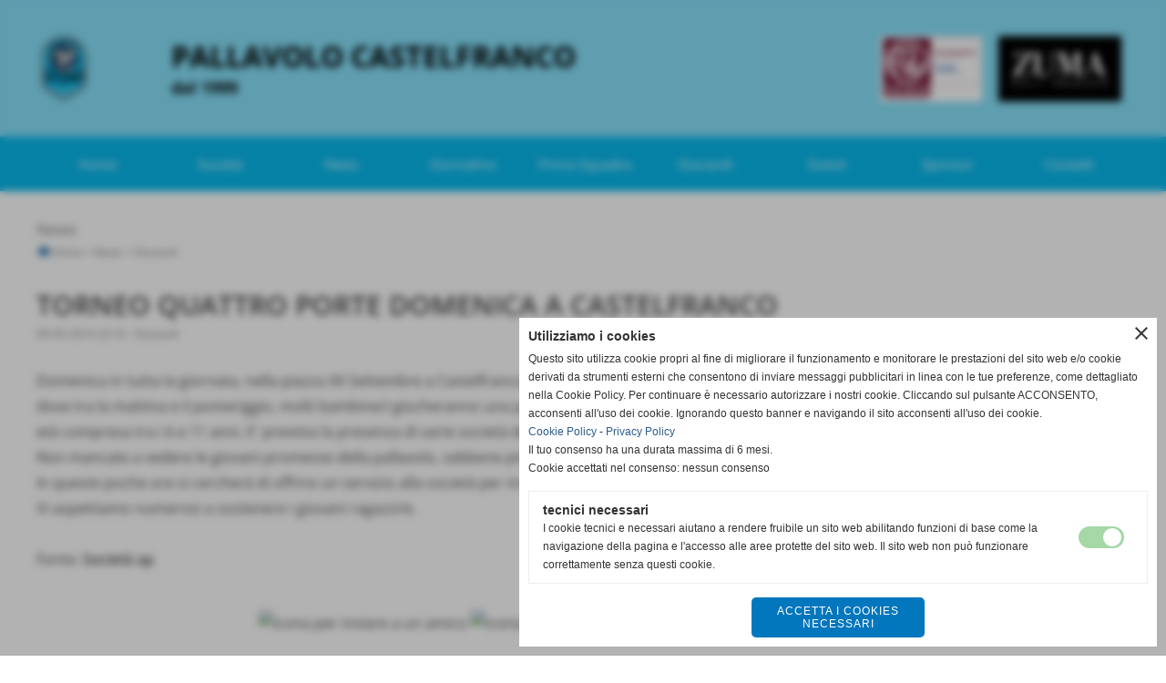

--- FILE ---
content_type: text/html; charset=UTF-8
request_url: https://www.pallavolocastelfranco.net/TORNEO-QUATTRO-PORTE-DOMENICA-A-CASTELFRANCO.htm
body_size: 9728
content:
<!-- T. scheda: 0.002 -->
<!-- T. newsscheda: 0.034 -->
<!DOCTYPE html>
<html lang="it">
<head>
<title>TORNEO QUATTRO PORTE DOMENICA A CASTELFRANCO</title>
<meta charset="utf-8">
<meta name="description" content="Domenica in tutta la giornata, nella piazza XX Settembre a Castelfranco, si svolgerà il consueto appuntamento con il torneo in piazza Castelfranco di Sotto, dov">
<meta name="keywords" content="News Generiche">
<link rel="canonical" href="https://www.pallavolocastelfranco.net/TORNEO-QUATTRO-PORTE-DOMENICA-A-CASTELFRANCO.htm"><meta http-equiv="Content-Security-Policy" content="upgrade-insecure-requests">
<meta property="og:author" content="www.pallavolocastelfranco.net">
<meta property="og:publisher" content="www.sitoper.it">
<meta name="generator" content="www.sitoper.it">
<meta name="robots" content="max-snippet:-1,max-image-preview:standard,max-video-preview:30"><!-- Allow web app to be run in full-screen mode - iOS. -->
<meta name="apple-mobile-web-app-capable" content="yes">
 <!-- Allow web app to be run in full-screen mode - Android. -->
<meta name="mobile-web-app-capable" content="yes">
<!-- Make the app title different than the page title - iOS. -->
<meta name="apple-mobile-web-app-title" content="Pallavolo Castelfranco">
<!-- Make the app title different than the page title and configure icons - Android. -->
<link rel="manifest" href="https://www.pallavolocastelfranco.net/appicon/manifest.json">
<!-- IE configuration for icons and colors is in browserconfig.xml -->
<meta name="msapplication-config" content="https://www.pallavolocastelfranco.net/appicon/browserconfig.xml" />
 <!-- Configure the status bar - iOS. -->
<meta name="apple-mobile-web-app-status-bar-style" content="#08b9ed">
<!-- iOS icons -->
<link rel="apple-touch-icon" sizes="57x57" href="https://www.pallavolocastelfranco.net/appicon/apple-icon-57x57.png">
<link rel="apple-touch-icon" sizes="60x60" href="https://www.pallavolocastelfranco.net/appicon/apple-icon-60x60.png">
<link rel="apple-touch-icon" sizes="72x72" href="https://www.pallavolocastelfranco.net/appicon/apple-icon-72x72.png">
<link rel="apple-touch-icon" sizes="76x76" href="https://www.pallavolocastelfranco.net/appicon/apple-icon-76x76.png">
<link rel="apple-touch-icon" sizes="114x114" href="https://www.pallavolocastelfranco.net/appicon/apple-icon-114x114.png">
<link rel="apple-touch-icon" sizes="120x120" href="https://www.pallavolocastelfranco.net/appicon/apple-icon-120x120.png">
<link rel="apple-touch-icon" sizes="144x144" href="https://www.pallavolocastelfranco.net/appicon/apple-icon-144x144.png">
<link rel="apple-touch-icon" sizes="152x152" href="https://www.pallavolocastelfranco.net/appicon/apple-icon-152x152.png">
<link rel="apple-touch-icon" sizes="180x180" href="https://www.pallavolocastelfranco.net/appicon/apple-icon-180x180.png">
<!-- Android icons -->
<link rel="icon" type="image/png" sizes="192x192" href="https://www.pallavolocastelfranco.net/appicon/android-icon-192x192.png">
<link rel="icon" type="image/png" sizes="32x32" href="https://www.pallavolocastelfranco.net/appicon/favicon-32x32.png">
<link rel="icon" type="image/png" sizes="96x96" href="https://www.pallavolocastelfranco.net/appicon/favicon-96x96.png">
<link rel="icon" type="image/png" sizes="16x16" href="https://www.pallavolocastelfranco.net/appicon/favicon-16x16.png">
<!-- Windows icons -->
<meta name="msapplication-TileImage" content="https://www.pallavolocastelfranco.net/appicon/ms-icon-144x144.png">
<link rel="shortcut icon" href="https://www.pallavolocastelfranco.net/appicon/favicon.ico" type="image/x-icon">
<!-- Windows dock color -->
<meta name="msapplication-TileColor" content="#ffffff">
<!-- Android dock color -->
<meta name="theme-color" content="#08b9ed">
	
<link rel="stylesheet preload" as="style" type="text/css" href="https://www.pallavolocastelfranco.net/fonts/material-icons/material-icons.css">
<link rel="stylesheet preload" as="style" type="text/css" href="https://www.server155.h725.net/fonts/open-sans/open-sans.css">
<link rel="stylesheet preload" as="style" type="text/css" href="https://www.server155.h725.net/fonts/roboto/roboto.css">
<link rel="stylesheet preload" as="style" type="text/css" href="https://www.server155.h725.net/fonts/varela/varela.css">
<link rel="stylesheet preload" as="style" type="text/css" href="https://www.server155.h725.net/fonts/varela-round/varela-round.css">
	
<link href="https://www.pallavolocastelfranco.net/css_personali/cachestile_larga1_1531.css" rel="stylesheet" type="text/css" media="all">
<meta name="viewport" content="width=device-width, initial-scale=1.0">
<meta name="format-detection" content="telephone=no">
<script src="https://www.pallavolocastelfranco.net/js/jquery.js"></script>
<script src="https://www.pallavolocastelfranco.net/js/datatimepicker/jquery.ui.timepicker.js?v=0.3.2" defer></script>
<link href="https://www.pallavolocastelfranco.net/js/datatimepicker/jquery.ui.timepicker.css?v=0.3.2" rel="stylesheet" type="text/css"/>
<script src="https://www.pallavolocastelfranco.net/js/jquery.ui.core.js"></script>
<script src="https://www.pallavolocastelfranco.net/js/datatimepicker/jquery.ui.datepicker.js" defer></script>
<script src="https://www.pallavolocastelfranco.net/js/datatimepicker/jquery.ui.timepicker-it.js" defer></script>
<script src="https://www.pallavolocastelfranco.net/js/datatimepicker/jquery.ui.datepicker-it.js" defer></script>
<link rel="stylesheet" href="https://www.pallavolocastelfranco.net/js/jquery-ui.css">

<script src="https://www.pallavolocastelfranco.net/js/libvarie.js?lu=27012026084421"></script>
<script src="https://www.pallavolocastelfranco.net/js/cookie/cookie.php?lu=27012026084421" defer></script>
<script src="https://www.pallavolocastelfranco.net/js/defer.php?lu=27012026084421" defer></script>
<script src="https://www.pallavolocastelfranco.net/js/menu.php?lu=27012026084421" defer></script>
<script src="https://www.pallavolocastelfranco.net/js/carrello.php?lu=27012026084421" defer></script>

<link rel="stylesheet preload" as="style" type="text/css" href="https://www.pallavolocastelfranco.net/js/slideshow/slideshow_css.php?lu=27012026084421">
<script src="https://www.pallavolocastelfranco.net/js/slideshow/slideshow_js.php?lu=27012026084421" defer></script>

<link rel="stylesheet preload" as="style" type="text/css" href="https://www.pallavolocastelfranco.net/js/slideshow2.0/slideshow_css.php?lu=27012026084421">
<script src="https://www.pallavolocastelfranco.net/js/slideshow2.0/slideshow_js.php?lu=27012026084421" defer></script>

<link rel="stylesheet preload" as="style" type="text/css" href="https://www.pallavolocastelfranco.net/js/calendario/calendario.css?lu=27012026084421">
<script src="https://www.pallavolocastelfranco.net/js/calendario/calendario.js?lu=27012026084421" defer></script>

<link rel="stylesheet preload" as="style" type="text/css" href="https://www.pallavolocastelfranco.net/js/boxscorrimento/boxscorrimento_css.php">
<script src="https://www.pallavolocastelfranco.net/js/boxscorrimento/boxscorrimento_js.php?lu=27012026084421" defer></script>

<link rel="stylesheet preload" as="style" type="text/css" href="https://www.pallavolocastelfranco.net/lightbox/lightbox_css.php?lu=27012026084421">
<script src="https://www.pallavolocastelfranco.net/lightbox/lightbox.js?lu=27012026084421" defer></script>

<script src="https://www.pallavolocastelfranco.net/js/inviaamico/inviaamico.js?lu=27012026084421" defer></script>

<!--Per rendere il sistema dei video di sfondo funzionante anche su explorer NON ELIMINARE LACIARE COSI-->
<!--[if lt IE 9]>
<script>
document.createElement('video');
</script>
<![endif]-->


<!-- NON SONO UN MODELLO -->	<script>
		var $jQCheckCampoAggiuntivo = jQuery.noConflict();
		
		$jQCheckCampoAggiuntivo(document).ready(function (index){
			
			$jQCheckCampoAggiuntivo("form[id^='moduloOrdine']").submit(function(index) {
				
				var selettore=$jQCheckCampoAggiuntivo(this).attr('id');
				var array=selettore.split('moduloOrdine');
				var trovate2=true;
				var patternemail = new RegExp(/^(("[\w-+\s]+")|([\w-+]+(?:\.[\w-+]+)*)|("[\w-+\s]+")([\w-+]+(?:\.[\w-+]+)*))(@((?:[\w-+]+\.)*\w[\w-+]{0,66})\.([a-z]{2,6}(?:\.[a-z]{2})?)$)|(@\[?((25[0-5]\.|2[0-4][\d]\.|1[\d]{2}\.|[\d]{1,2}\.))((25[0-5]|2[0-4][\d]|1[\d]{2}|[\d]{1,2})\.){2}(25[0-5]|2[0-4][\d]|1[\d]{2}|[\d]{1,2})\]?$)/i);
				var patterndate = new RegExp(/(?:0[1-9]|[12][0-9]|3[01])\/(?:0[1-9]|1[0-2])\/(?:19|20\d{2})/);
				
				$jQCheckCampoAggiuntivo("#moduloOrdine"+array[1]+" div[id^='ordinedatoaggiuntivovis_']").each(function (index, value) { 
					
					if(
						(!$jQCheckCampoAggiuntivo(this).find('input').val() || $jQCheckCampoAggiuntivo(this).find('input').val()=='undefined') && 
						(!$jQCheckCampoAggiuntivo(this).find('select').val() || $jQCheckCampoAggiuntivo(this).find('select').val()=='undefined') && 
						(!$jQCheckCampoAggiuntivo(this).find('textarea').val() || $jQCheckCampoAggiuntivo(this).find('textarea').val()=='undefined')
					)
					{
						trovate2=false;
					}
					else
					{
						//controllo i dati inseriti se email o data
						if($jQCheckCampoAggiuntivo(this).find('input').attr("id"))
						{
							var tipocampo = $jQCheckCampoAggiuntivo(this).find('input').attr("id").split('_');
							if(tipocampo[0]=='campoemail') 
							{
								if(!patternemail.test( $jQCheckCampoAggiuntivo(this).find('input').val() ))
								{
									trovate2=false;
								}								
							}
							else if(tipocampo[0]=='campodata')
							{
								if(!patterndate.test( $jQCheckCampoAggiuntivo(this).find('input').val() ))
								{
									trovate2=false;
								}
							}
						}						
					}													
				});
				
				if(!trovate2)
					{
					$jQCheckCampoAggiuntivo("#moduloOrdine"+array[1]+" #avvisocampiaggiuntivicomprasubito"+array[1]).show();
					return false;
					}
				else
					{
					$jQCheckCampoAggiuntivo("#moduloOrdine"+array[1]+" #avvisocampiaggiuntivicomprasubito"+array[1]).hide();
					}
			});
		});
	</script>
	
		
	
<style>

</style>
<!-- foglio stampa -->
<link rel="stylesheet" href="https://www.pallavolocastelfranco.net/css/stampa.css" media="print"> 

<!-- T. intestazionecss: 0.013 -->
	
<meta property="og:title" content="TORNEO QUATTRO PORTE DOMENICA A CASTELFRANCO" />
<meta property="og:type" content="article" />
<meta property="og:url" content="https://www.pallavolocastelfranco.net/TORNEO-QUATTRO-PORTE-DOMENICA-A-CASTELFRANCO.htm" />
<meta property="og:description" content="Domenica in tutta la giornata, nella piazza XX Settembre a Castelfranco, si svolgerà il consueto appuntamento con il torneo in piazza Castelfranco di Sotto, dov" />

<meta name="twitter:creator" content="@pallavolocastelfranco.net" />
<meta name="twitter:site" content="@pallavolocastelfranco.net">
<meta name="twitter:title" content="TORNEO QUATTRO PORTE DOMENICA A CASTELFRANCO">
<meta name="twitter:description" content="Domenica in tutta la giornata, nella piazza XX Settembre a Castelfranco, si svolgerà il consueto appuntamento con il torneo in piazza Castelfranco di Sotto, dov">
<meta name="twitter:domain" content="www.pallavolocastelfranco.net"></head>
<body id="news-scheda-822" class="">
	<a href="#contenuto-main" class="skip-link">Salta al contenuto principale</a>
<!-- inizio oggetti liberi body --><!-- fine oggetti liberi body -->
	<div id="sfondo-sito">
		<div id="data-ora">27 Gennaio 2026</div>
		
	<div id="accessoriofisso01"></div><div id="accessoriofisso02"></div><div id="accessorio-iniziosito"></div>
	<header id="testa" role="banner">
	    <div id="testa-interna"><!-- inizio oggetti liberi testa -->
<!-- fine oggetti liberi testa -->
			<div class="contenitoreBox" id="contenitoreBox33">
				<div class="contenitoreBoxContenuto"><div class="contenitoreBoxColonna"><!-- no cache -->
<div class="box-generico ridotto "  id="box34">    
    <div class="boxContenuto">
		<div class="tab01 tab-nudo"><div class="contenitore-tab02">
			<div class="tab02 tab-nudo"><div class="float-left struttura-immagine-sx"><div class="immagine align-left"><span class="nascosto">[</span><a href="https://www.pallavolocastelfranco.net/" title="https://www.pallavolocastelfranco.net/"><img src="/foto/grandi/logo-pallavolo-castelfranco.png" sizes="(min-width: 105px) 105px, 100vw" srcset="/foto/grandi/logo-pallavolo-castelfranco.png 105w" alt="Logo Pallavolo Castelfranco" width="105" height="150"></a><span class="nascosto">]</span>
				<input name="w_immagine_box" id="w_immagine_box_spec_34_1" type="hidden" value="105">
				<input name="h_immagine_box" id="h_immagine_box_spec_34_1" type="hidden" value="150">
				</div></div>
						
						<div class="clear-left"></div>
				</div></div>
		</div>  
    	</div>
</div><!-- T. box 34: 0.002 --></div><div class="contenitoreBoxColonna"><!-- no cache -->
<div class="box-generico ridotto "  id="box36">    
    <div class="boxContenuto">
		<div class="tab01 tab-nudo"><div class="contenitore-tab02">
			<div class="tab02">	
				
				<!-- tab02 corpo -->
				<div class="tab02-corpo">
						
						<div class="descrizione"><span class="testa-titolo">PALLAVOLO CASTELFRANCO</span><BR><span class="testa-sottotitolo">dal 1999</span></div>
						<div class="clear-left"></div>
				</div>
				</div></div>
		</div>  
    	</div>
</div><!-- T. box 36: 0.001 --></div><div class="contenitoreBoxColonna"><!-- no cache -->
<div class="box-generico ridotto "  id="box35">    
    <div class="boxContenuto">
		<div class="tab01 tab-nudo"><div class="contenitore-tab02">
			<div class="tab02 tab-nudo"><div class="tab02-area-codice"><div style="text-align: right;"><img src="https://www.pallavolocastelfranco.net/foto/grandi/testa-fgl-3.png" alt="Logo FGL Internationl" style="height: 90px;"><img src="https://www.pallavolocastelfranco.net/foto/grandi/testa-zuma-1.png" alt="Logo Zuma Pelli Pregiate" style="height: 90px;"></div></div>
				</div></div>
		</div>  
    	</div>
</div><!-- T. box 35: 0.002 --></div>
	            </div>
			</div><!-- T. contenitore 33: 0.006 --><!-- no cache --><!-- menu: 1 | eredita: no | chi eredita:  | tipo: orizzontale -->
	<div id="ancora-menu-orizzontale1-20"></div>
	<nav class="menu-orizzontale menu-orizzontale-con-blocco" id="menu-orizzontale1-20" style="z-index: 99" data-tipoMenu="orizzontale">
		<div class="menu-orizzontale-riga">
			<ul><li class="menu-orizzontale-tasto">
	<a href="https://www.pallavolocastelfranco.net/" title="Home" data-urlPulsante="" data-moduloPulsante="homepage">Home</a>
</li><li class="menu-orizzontale-tasto">
	<a href="javascript:void(0)" style="pointer-events: none; cursor: default;" title="Societ&agrave;" data-urlPulsante="javascript:void(0)" data-moduloPulsante="">Societ&agrave;</a>
					<div class="menu-orizzontale-tendina">
						<div class="menu-orizzontale-tendina-tasto">
							<a href="organigramma.htm" title="Organigramma" data-urlPulsante="categorie.php?modulo_attuale=dirigenti" data-moduloPulsante="dirigenti">Organigramma</a>
						</div>
						<div class="menu-orizzontale-tendina-tasto">
							<a href="javascript:void(0)" style="pointer-events: none; cursor: default;" title="Chi siamo" data-urlPulsante="javascript:void(0)" data-moduloPulsante="">Chi siamo</a>
						</div>
						<div class="menu-orizzontale-tendina-tasto">
							<a href="javascript:void(0)" style="pointer-events: none; cursor: default;" title="Storia" data-urlPulsante="javascript:void(0)" data-moduloPulsante="">Storia</a>
						</div>
					</div>
</li><li class="menu-orizzontale-tasto">
	<a href="News.htm" title="News" data-urlPulsante="categorie.php?modulo_attuale=news" data-moduloPulsante="news">News</a>
					<div class="menu-orizzontale-tendina">
						<div class="menu-orizzontale-tendina-tasto">
							<a href="https://www.pallavolocastelfranco.net/prima-squadra.htm" title="Prima squadra" data-urlPulsante="prima-squadra.htm" data-moduloPulsante="news">Prima squadra</a>
						</div>
						<div class="menu-orizzontale-tendina-tasto">
							<a href="https://www.pallavolocastelfranco.net/giovanili.htm" title="Giovanili" data-urlPulsante="giovanili.htm" data-moduloPulsante="news">Giovanili</a>
						</div>
						<div class="menu-orizzontale-tendina-tasto">
							<a href="https://www.pallavolocastelfranco.net/rassegna-stampa.htm" title="Rassegna stampa" data-urlPulsante="rassegna-stampa.htm" data-moduloPulsante="news">Rassegna stampa</a>
						</div>
					</div>
</li><li class="menu-orizzontale-tasto">
	<a href="https://www.pallavolocastelfranco.net/giornalino.htm" title="Giornalino" data-urlPulsante="giornalino.htm" data-moduloPulsante="documenti">Giornalino</a>
</li><li class="menu-orizzontale-tasto">
	<a href="javascript:void(0)" style="pointer-events: none; cursor: default;" title="Prima Squadra" data-urlPulsante="javascript:void(0)" data-moduloPulsante="">Prima Squadra</a>
					<div class="menu-orizzontale-tendina">
						<div class="menu-orizzontale-tendina-tasto">
							<a href="https://www.pallavolocastelfranco.net/fgl-zuma-b1-2023-2024.htm" title="FGL ZUMA B1 2023/2024" data-urlPulsante="fgl-zuma-b1-2023-2024.htm" data-moduloPulsante="squadre">Roaster</a>
						</div>
						<div class="menu-orizzontale-tendina-tasto">
							<a href="https://www.pallavolocastelfranco.net/campionati0gironigiornatepartite_calendario.php?idgirone=48" title="Calendario" data-urlPulsante="campionati0gironigiornatepartite_calendario.php?idgirone=48" data-moduloPulsante="">Calendario</a>
						</div>
						<div class="menu-orizzontale-tendina-tasto">
							<a href="https://www.pallavolocastelfranco.net/campionati0gironigiornatepartite_classifica.php?idgirone=48" title="Classifica" data-urlPulsante="campionati0gironigiornatepartite_classifica.php?idgirone=48" data-moduloPulsante="">Classifica</a>
						</div>
					</div>
</li><li class="menu-orizzontale-tasto">
	<a href="https://www.pallavolocastelfranco.net/squadre-giovanili.htm" title="Giovanili" data-urlPulsante="squadre-giovanili.htm" data-moduloPulsante="squadre">Giovanili</a>
					<div class="menu-orizzontale-tendina">
						<div class="menu-orizzontale-tendina-tasto">
							<a href="https://www.pallavolocastelfranco.net/safeguarding.htm" title="Safeguarding" data-urlPulsante="safeguarding.htm" data-moduloPulsante="pagine_aggiuntive">Safeguarding</a>
						</div>
					</div>
</li><li class="menu-orizzontale-tasto">
	<a href="Eventi.htm" title="Eventi" data-urlPulsante="categorie.php?modulo_attuale=eventi" data-moduloPulsante="eventi">Eventi</a>
</li><li class="menu-orizzontale-tasto">
	<a href="Sponsor.htm" title="Sponsor" data-urlPulsante="categorie.php?modulo_attuale=sponsor" data-moduloPulsante="sponsor">Sponsor</a>
</li><li class="menu-orizzontale-tasto">
	<a href="javascript:void(0)" style="pointer-events: none; cursor: default;" title="Contatti" data-urlPulsante="javascript:void(0)" data-moduloPulsante="">Contatti</a>
					<div class="menu-orizzontale-tendina">
						<div class="menu-orizzontale-tendina-tasto">
							<a href="https://www.pallavolocastelfranco.net/contatti-e-social.htm" title="Contatti e Social" data-urlPulsante="contatti-e-social.htm" data-moduloPulsante="pagine_aggiuntive">Contatti e Social</a>
						</div>
						<div class="menu-orizzontale-tendina-tasto">
							<a href="https://www.pallavolocastelfranco.net/palestre.htm" title="Le palestre" data-urlPulsante="palestre.htm" data-moduloPulsante="pagine_aggiuntive">Palestre</a>
						</div>
						<div class="menu-orizzontale-tendina-tasto">
							<a href="https://www.pallavolocastelfranco.net/vuoi-collaborare-con-noi.htm" title="Vuoi collaborare con noi?" data-urlPulsante="vuoi-collaborare-con-noi.htm" data-moduloPulsante="pagine_aggiuntive">Vuoi collaborare con noi?</a>
						</div>
					</div>
</li>
				</ul>
			</div>
		</nav><!-- T. menu 20 parziale1: 0.000 | parziale2: 0.005 --><!-- T. menu 20: 0.005 -->		
	    <!-- CHIUSURA DI testa-interna -->
		</div>
	<!-- CHIUSURA DI testa -->
	</header>
	
	<div id="accessorio-iniziocontenuti"></div>		<div id="corpo-contenitore">
			<div id="corpo-contenuto-paginainterna">
								<div id="contenuti" class="news-scheda scheda">
				
				<main class="pag00" id="contenuto-main" role="main">
										<div class="pag00-testa">
								<div class="titolo">News</div><div class="sottotitolo"><span class="nascosto">percorso: </span><a href="https://www.pallavolocastelfranco.net/" title="torna a Home">Home</a> &gt; <a href="News.htm" title="torna a News">News</a> &gt; <a href="giovanili.htm" title="torna a Giovanili">Giovanili</a></div>					</div> 
											<div class="pag00-corpo">
																
								<!-- pag01 - contenuti -->
								<article class="pag01">
																		<div class="pag01-corpo">
											
								<header class="pag01-testa"><div class="titolo"><h1>TORNEO QUATTRO PORTE DOMENICA A CASTELFRANCO</h1></div><div class="sottotitolo"><span class="sottotitolo-data">09-05-2014 22:10</span><span class="sottotitolo-categorie"> - <span class="categorianome"><a href="giovanili.htm" title="Giovanili">Giovanili</a></span></span></div>
								</header><div class="span-classe-testo testo">Domenica in tutta la giornata, nella piazza XX Settembre a Castelfranco, si svolger&agrave; il consueto appuntamento con il torneo in piazza Castelfranco di Sotto, dove tra la mattina e il pomeriggio, molti bambine/i giocheranno una pallavolo sana e divertente. La piazza verr&agrave; allestita di campi gara per ragazzi bambini di et&agrave; compresa tra i 6 e 11 anni. E&#39; prevista la presenza di varie societ&agrave; del comprensorio e il divertimento &egrave; assicurato.<br>Non mancate a vedere le giovani promesse della pallavolo, sebbene piccoli riescono a dimostrare le proprie capacit&agrave; intuitive.<br>In queste poche ore si cercher&agrave; di offrire un servizio alla societ&agrave; per invogliare i propri giovani a prendersi cura dei propri impegni quotidiani.<br>Vi aspettiamo numerosi a sostenere i giovani ragazzi/e.<BR><BR>Fonte: <strong>Società ap</strong></div><div class="link-accessori">
	<span class="nascosto">[</span><span title="invia a un amico" class="pul_invia_amico" data-modulo="news" data-specifica="822"><img src="/img/share-email.png" alt="icona per inviare a un amico"></span><span class="nascosto">]</span> <span class="nascosto">[</span><a href="news_scheda_stampa.php?idnews=822" title="stampa" rel="nofollow"><img src="/img/share-stampante.png" alt="icona per stampare"></a><span class="nascosto">]</span> 
<span class="nascosto">[</span><span title="condividi su Facebook" onclick="shareFacebook('https://www.pallavolocastelfranco.net/TORNEO-QUATTRO-PORTE-DOMENICA-A-CASTELFRANCO.htm','TORNEO+QUATTRO+PORTE+DOMENICA+A+CASTELFRANCO');" style="cursor: pointer;"><img src="/img/share-facebook.png" alt="icona di Facebook"></span><span class="nascosto">]</span> 	
<span class="nascosto">[</span><span title="condividi su WhatsApp" onclick="shareWhatsapp('https://www.pallavolocastelfranco.net/TORNEO-QUATTRO-PORTE-DOMENICA-A-CASTELFRANCO.htm','TORNEO+QUATTRO+PORTE+DOMENICA+A+CASTELFRANCO');" style="cursor: pointer;"><img src="/img/share-whatsapp.png" alt="icona di WhatsApp"></span><span class="nascosto">]</span> </div>									</div> 	
																	</article>
								<!-- FINE pag01 - contenuti -->								
													</div>					
				    				</main>	
		    <!-- FINE ZONA DEI CONTENUTI -->
		    </div>
		        
			<div class="cancellatore-corpo"></div>
		</div>
	</div>
	<hr>
	<div id="accessorio-finecontenuti"></div>
<!-- T. schedatemplate: 0.039 -->
<footer id="piede-contenitore" role="contentinfo">
	<!-- inizio oggetti liberi piede -->
<!-- fine oggetti liberi piede -->	
	<div id="piede-contenuto">		
		
			<div class="contenitoreBox" id="contenitoreBox48">
				<div class="contenitoreBoxContenuto"><div class="contenitoreBoxColonna"><!-- no cache -->
<div class="box-generico largo "  id="box50">    
    <div class="boxContenuto">
		<div class="tab01 tab-nudo"><div class="contenitore-tab02">
			<div class="tab02 tab-nudo"><div class="tab02-area-foto"><div class="immagine align-center"><img src="/foto/grandi/marchio-fgl-international.jpg" sizes="(min-width: 600px) 600px, 100vw" srcset="/foto/grandi/marchio-fgl-international.jpg 600w" alt="Logo FGL International-finikem" width="600" height="388">
				<input name="w_immagine_box" id="w_immagine_box_spec_50_1" type="hidden" value="600">
				<input name="h_immagine_box" id="h_immagine_box_spec_50_1" type="hidden" value="388">
				</div></div>
				</div></div>
		</div>  
    	</div>
</div><!-- T. box 50: 0.002 --></div><div class="contenitoreBoxColonna"><!-- no cache -->
<div class="box-generico largo "  id="box49">    
    <div class="boxContenuto">
		<div class="tab01 tab-nudo"><div class="contenitore-tab02">
			<div class="tab02 tab-nudo"><div class="tab02-area-foto"><div class="immagine align-center"><img src="/foto/grandi/marchio-zuma.jpg" sizes="(min-width: 600px) 600px, 100vw" srcset="/foto/grandi/marchio-zuma.jpg 600w" alt="Logo Zuma pelli pregiate" width="600" height="388">
				<input name="w_immagine_box" id="w_immagine_box_spec_49_1" type="hidden" value="600">
				<input name="h_immagine_box" id="h_immagine_box_spec_49_1" type="hidden" value="388">
				</div></div>
				</div></div>
		</div>  
    	</div>
</div><!-- T. box 49: 0.002 --></div>
	            </div>
			</div><!-- T. contenitore 48: 0.004 --><!-- no cache -->
<div class="box-sponsor largo "  id="box46">    
    <div class="boxContenuto">
		<div class="tab01 tab-nudo">
		<div class="verticale"><div class="tab03-riga">
			<div class="tab03">	
				
				<!-- tab03 corpo -->
				<div class="tab03-corpo">
						<div class="tab03-area-foto"><div class="immagine align-center"><span class="nascosto">[</span><a href="http://www.taddeiroberto.it" title="TADDEI ROBERTO S.r.l. - Servizi per l'ambiente aperto in una nuova finestra" target="_blank" rel="nofollow"><img src="/foto/grandi/taddei.jpg" sizes="(min-width: 500px) 500px, 100vw" srcset="/foto/piccole/taddei.jpg 140w, /foto/grandi/taddei.jpg 500w" alt="" width="500" height="300"></a><span class="nascosto">]</span>
				<input name="w_immagine_box" id="w_immagine_box_spec_46_37" type="hidden" value="500">
				<input name="h_immagine_box" id="h_immagine_box_spec_46_37" type="hidden" value="300">
				</div></div>
				</div>
				</div>
			<div class="tab03">	
				
				<!-- tab03 corpo -->
				<div class="tab03-corpo">
						<div class="tab03-area-foto"><div class="immagine align-center"><span class="nascosto">[</span><a href="https://www.autoscout24.it/concessionari/cecconi-auto-srl-cerreto-guidi-firenze-fi" title="Cecconi Auto"><img src="/foto/grandi/cecconi-2.jpg" sizes="(min-width: 500px) 500px, 100vw" srcset="/foto/piccole/cecconi-2.jpg 140w, /foto/grandi/cecconi-2.jpg 500w" alt="" width="500" height="300"></a><span class="nascosto">]</span>
				<input name="w_immagine_box" id="w_immagine_box_spec_46_42" type="hidden" value="500">
				<input name="h_immagine_box" id="h_immagine_box_spec_46_42" type="hidden" value="300">
				</div></div>
				</div>
				</div>
			<div class="tab03">	
				
				<!-- tab03 corpo -->
				<div class="tab03-corpo">
						<div class="tab03-area-foto"><div class="immagine align-center"><span class="nascosto">[</span><a href="http://www.riotpc.com" title="RIO s.r.l."><img src="/foto/grandi/rio2.jpg" sizes="(min-width: 500px) 500px, 100vw" srcset="/foto/piccole/rio2.jpg 140w, /foto/grandi/rio2.jpg 500w" alt="" width="500" height="300"></a><span class="nascosto">]</span>
				<input name="w_immagine_box" id="w_immagine_box_spec_46_25" type="hidden" value="500">
				<input name="h_immagine_box" id="h_immagine_box_spec_46_25" type="hidden" value="300">
				</div></div>
				</div>
				</div>
			<div class="tab03">	
				
				<!-- tab03 corpo -->
				<div class="tab03-corpo">
						<div class="tab03-area-foto"><div class="immagine align-center"><span class="nascosto">[</span><a href="https://www.tomaificioleone.com/" title="Tomaificio Leone aperto in una nuova finestra" target="_blank" rel="nofollow"><img src="/foto/grandi/leone.jpg" sizes="(min-width: 500px) 500px, 100vw" srcset="/foto/piccole/leone.jpg 140w, /foto/grandi/leone.jpg 500w" alt="" width="500" height="300"></a><span class="nascosto">]</span>
				<input name="w_immagine_box" id="w_immagine_box_spec_46_45" type="hidden" value="500">
				<input name="h_immagine_box" id="h_immagine_box_spec_46_45" type="hidden" value="300">
				</div></div>
				</div>
				</div>
			<div class="tab03">	
				
				<!-- tab03 corpo -->
				<div class="tab03-corpo">
						<div class="tab03-area-foto"><div class="immagine align-center"><span class="nascosto">[</span><a href="tsa-tecno-soluzioni-ambientali.htm" title="TSA Tecno Soluzioni Ambientali"><img src="/foto/grandi/tsa.jpg" sizes="(min-width: 500px) 500px, 100vw" srcset="/foto/piccole/tsa.jpg 140w, /foto/grandi/tsa.jpg 500w" alt="" width="500" height="300"></a><span class="nascosto">]</span>
				<input name="w_immagine_box" id="w_immagine_box_spec_46_40" type="hidden" value="500">
				<input name="h_immagine_box" id="h_immagine_box_spec_46_40" type="hidden" value="300">
				</div></div>
				</div>
				</div>
				</div>
				<div class="tab03-riga">
			<div class="tab03">	
				
				<!-- tab03 corpo -->
				<div class="tab03-corpo">
						<div class="tab03-area-foto"><div class="immagine align-center"><span class="nascosto">[</span><a href="alessio-pezzotti.htm" title="Alessio Pezzotti"><img src="/foto/grandi/alessio-pezzotti.jpg" sizes="(min-width: 500px) 500px, 100vw" srcset="/foto/piccole/alessio-pezzotti.jpg 140w, /foto/grandi/alessio-pezzotti.jpg 500w" alt="" width="500" height="300"></a><span class="nascosto">]</span>
				<input name="w_immagine_box" id="w_immagine_box_spec_46_39" type="hidden" value="500">
				<input name="h_immagine_box" id="h_immagine_box_spec_46_39" type="hidden" value="300">
				</div></div>
				</div>
				</div>
			<div class="tab03">	
				
				<!-- tab03 corpo -->
				<div class="tab03-corpo">
						<div class="tab03-area-foto"><div class="immagine align-center"><span class="nascosto">[</span><a href="chimica-italiana.htm" title="Chimica Italiana"><img src="/foto/grandi/chimica-italiana.jpg" sizes="(min-width: 500px) 500px, 100vw" srcset="/foto/piccole/chimica-italiana.jpg 140w, /foto/grandi/chimica-italiana.jpg 500w" alt="" width="500" height="300"></a><span class="nascosto">]</span>
				<input name="w_immagine_box" id="w_immagine_box_spec_46_41" type="hidden" value="500">
				<input name="h_immagine_box" id="h_immagine_box_spec_46_41" type="hidden" value="300">
				</div></div>
				</div>
				</div>
			<div class="tab03">	
				
				<!-- tab03 corpo -->
				<div class="tab03-corpo">
						<div class="tab03-area-foto"><div class="immagine align-center"><span class="nascosto">[</span><a href="https://www.autotrasportibeta.it/" title="Autotrasporti Beta aperto in una nuova finestra" target="_blank" rel="nofollow"><img src="/foto/grandi/autotrasporti-beta.jpg" sizes="(min-width: 500px) 500px, 100vw" srcset="/foto/piccole/autotrasporti-beta.jpg 140w, /foto/grandi/autotrasporti-beta.jpg 500w" alt="" width="500" height="300"></a><span class="nascosto">]</span>
				<input name="w_immagine_box" id="w_immagine_box_spec_46_43" type="hidden" value="500">
				<input name="h_immagine_box" id="h_immagine_box_spec_46_43" type="hidden" value="300">
				</div></div>
				</div>
				</div>
			<div class="tab03">	
				
				<!-- tab03 corpo -->
				<div class="tab03-corpo">
						<div class="tab03-area-foto"><div class="immagine align-center"><span class="nascosto">[</span><a href="simply-leather-snc.htm" title="Simply Leather snc"><img src="/foto/grandi/simply-leather.jpg" sizes="(min-width: 500px) 500px, 100vw" srcset="/foto/piccole/simply-leather.jpg 140w, /foto/grandi/simply-leather.jpg 500w" alt="" width="500" height="300"></a><span class="nascosto">]</span>
				<input name="w_immagine_box" id="w_immagine_box_spec_46_44" type="hidden" value="500">
				<input name="h_immagine_box" id="h_immagine_box_spec_46_44" type="hidden" value="300">
				</div></div>
				</div>
				</div>
			<div class="tab03">	
				
				<!-- tab03 corpo -->
				<div class="tab03-corpo">
						<div class="tab03-area-foto"><div class="immagine align-center"><span class="nascosto">[</span><a href="https://www.carpratiche.it/" title="Car Pratiche aperto in una nuova finestra" target="_blank" rel="nofollow"><img src="/foto/grandi/car-pratiche.jpg" sizes="(min-width: 500px) 500px, 100vw" srcset="/foto/piccole/car-pratiche.jpg 140w, /foto/grandi/car-pratiche.jpg 500w" alt="" width="500" height="300"></a><span class="nascosto">]</span>
				<input name="w_immagine_box" id="w_immagine_box_spec_46_46" type="hidden" value="500">
				<input name="h_immagine_box" id="h_immagine_box_spec_46_46" type="hidden" value="300">
				</div></div>
				</div>
				</div>
				</div>
				<div class="tab03-riga">
			<div class="tab03">	
				
				<!-- tab03 corpo -->
				<div class="tab03-corpo">
						<div class="tab03-area-foto"><div class="immagine align-center"><span class="nascosto">[</span><a href="https://www.nice.pizza/" title="Nice Pizzeria aperto in una nuova finestra" target="_blank" rel="nofollow"><img src="/foto/grandi/nice-pizzeria.jpg" sizes="(min-width: 500px) 500px, 100vw" srcset="/foto/piccole/nice-pizzeria.jpg 140w, /foto/grandi/nice-pizzeria.jpg 500w" alt="" width="500" height="300"></a><span class="nascosto">]</span>
				<input name="w_immagine_box" id="w_immagine_box_spec_46_47" type="hidden" value="500">
				<input name="h_immagine_box" id="h_immagine_box_spec_46_47" type="hidden" value="300">
				</div></div>
				</div>
				</div>
			<div class="tab03">	
				
				<!-- tab03 corpo -->
				<div class="tab03-corpo">
						<div class="tab03-area-foto"><div class="immagine align-center"><span class="nascosto">[</span><a href="http://www.decibel.cc" title="Decibel"><img src="/foto/grandi/decibel.jpg" sizes="(min-width: 500px) 500px, 100vw" srcset="/foto/piccole/decibel.jpg 140w, /foto/grandi/decibel.jpg 500w" alt="" width="500" height="300"></a><span class="nascosto">]</span>
				<input name="w_immagine_box" id="w_immagine_box_spec_46_48" type="hidden" value="500">
				<input name="h_immagine_box" id="h_immagine_box_spec_46_48" type="hidden" value="300">
				</div></div>
				</div>
				</div>
			<div class="tab03">	
				
				<!-- tab03 corpo -->
				<div class="tab03-corpo">
						<div class="tab03-area-foto"><div class="immagine align-center"><span class="nascosto">[</span><a href="https://bagnolipneumatici.it" title="F.lli Bagnoli Penumatici aperto in una nuova finestra" target="_blank" rel="nofollow"><img src="/foto/grandi/bagnoli.jpg" sizes="(min-width: 500px) 500px, 100vw" srcset="/foto/piccole/bagnoli.jpg 140w, /foto/grandi/bagnoli.jpg 500w" alt="" width="500" height="300"></a><span class="nascosto">]</span>
				<input name="w_immagine_box" id="w_immagine_box_spec_46_49" type="hidden" value="500">
				<input name="h_immagine_box" id="h_immagine_box_spec_46_49" type="hidden" value="300">
				</div></div>
				</div>
				</div>
			<div class="tab03">	
				
				<!-- tab03 corpo -->
				<div class="tab03-corpo">
						<div class="tab03-area-foto"><div class="immagine align-center"><span class="nascosto">[</span><a href="termosanitaria-turini.htm" title="Termosanitaria Turini"><img src="/foto/grandi/500x3000px-turini.jpg" sizes="(min-width: 500px) 500px, 100vw" srcset="/foto/piccole/500x3000px-turini.jpg 140w, /foto/grandi/500x3000px-turini.jpg 500w" alt="" width="500" height="300"></a><span class="nascosto">]</span>
				<input name="w_immagine_box" id="w_immagine_box_spec_46_51" type="hidden" value="500">
				<input name="h_immagine_box" id="h_immagine_box_spec_46_51" type="hidden" value="300">
				</div></div>
				</div>
				</div>
			<div class="tab03">	
				
				<!-- tab03 corpo -->
				<div class="tab03-corpo">
						<div class="tab03-area-foto"><div class="immagine align-center"><span class="nascosto">[</span><a href="noga-agenzia-srl.htm" title="NOGA Agenzia srl"><img src="/foto/grandi/noga.jpg" sizes="(min-width: 965px) 965px, 100vw" srcset="/foto/piccole/noga.jpg 140w, /foto/grandi/noga.jpg 965w" alt="" width="965" height="327"></a><span class="nascosto">]</span>
				<input name="w_immagine_box" id="w_immagine_box_spec_46_52" type="hidden" value="965">
				<input name="h_immagine_box" id="h_immagine_box_spec_46_52" type="hidden" value="327">
				</div></div>
				</div>
				</div>
				</div>
				<div class="tab03-riga">
			<div class="tab03">	
				
				<!-- tab03 corpo -->
				<div class="tab03-corpo">
						<div class="tab03-area-foto"><div class="immagine align-center"><span class="nascosto">[</span><a href="http://www.internationalcutters.it" title="International Cutter's"><img src="/foto/grandi/500x300-international-cutters.jpg" sizes="(min-width: 500px) 500px, 100vw" srcset="/foto/piccole/500x300-international-cutters.jpg 140w, /foto/grandi/500x300-international-cutters.jpg 500w" alt="" width="500" height="300"></a><span class="nascosto">]</span>
				<input name="w_immagine_box" id="w_immagine_box_spec_46_53" type="hidden" value="500">
				<input name="h_immagine_box" id="h_immagine_box_spec_46_53" type="hidden" value="300">
				</div></div>
				</div>
				</div>
				<aside class="tab03-segnaposto tab03"></aside>
				<aside class="tab03-segnaposto tab03"></aside>
				<aside class="tab03-segnaposto tab03"></aside>
				<aside class="tab03-segnaposto tab03"></aside>
			</div>
			
		</div>
		</div>  
    	</div>
</div><!-- T. box 46: 0.020 -->
			<div class="contenitoreBox" id="contenitoreBox41">
				<div class="contenitoreBoxContenuto"><div class="contenitoreBoxColonna"><!-- no cache -->
<div class="box-generico largo "  id="box42">    
    <div class="boxContenuto">
		<div class="tab01">
			<!-- tab01 testa -->
			<header class="tab01-testa">
				<div class="titolo">
					PALLAVOLO CASTELFRANCO
				</div>
			</header>
		
			<!-- tab01 corpo -->
			<div class="tab01-corpo"><div class="contenitore-tab02">
			<div class="tab02">	
				
				<!-- tab02 corpo -->
				<div class="tab02-corpo">
						
						<div class="descrizione">Piazza Mazzini, snc<BR>56022 - Castelfranco di Sotto (Pisa)<BR><BR>Cod. Fic. e P.Iva 02516580509<div><BR>T. <a href="tel:+390571703967">+39 0571 703967</a><BR>e.mail castelfrancopallavolo@gmail.com</div></div>
						<div class="clear-left"></div>
				</div>
				</div></div>	
			</div>
		</div>  
    	</div>
</div><!-- T. box 42: 0.002 --></div><div class="contenitoreBoxColonna"><!-- no cache --><!-- menu: 44 | eredita: no | chi eredita:  | tipo: verticale -->
<nav id="menu-verticale-nav44-43" class="menu-verticale-box mv-scatola" data-tipoMenu="verticale">
	<div class="mv-testa">INFO UTILI</div>
	<div class="mv-corpo">
				<div class="mv-link01-corpo">
					<a href="https://www.pallavolocastelfranco.net/" title="Home" data-urlPulsante="" data-moduloPulsante="homepage">Home</a>
				</div>
				<div class="mv-link01-corpo">
					<a href="https://www.pallavolocastelfranco.net/contatti.htm" title="contatti" data-urlPulsante="contatti.htm" data-moduloPulsante="pagine_aggiuntive">Contatti</a>
				</div>
				<div class="mv-link01-corpo">
					<a href="https://www.pallavolocastelfranco.net/safeguarding.htm" title="Safeguarding" data-urlPulsante="safeguarding.htm" data-moduloPulsante="pagine_aggiuntive">Safeguarding</a>
				</div>
				<div class="mv-link01-corpo">
					<a href="https://www.pallavolocastelfranco.net/Informativa-privacy.htm" title="Informativa privacy" data-urlPulsante="Informativa-privacy.htm" data-moduloPulsante="pagine_aggiuntive">Privacy policy</a>
				</div>
				<div class="mv-link01-corpo">
					<a href="https://www.pallavolocastelfranco.net/Informativa-sui-cookies.htm" title="Informativa sui cookies" data-urlPulsante="Informativa-sui-cookies.htm" data-moduloPulsante="pagine_aggiuntive">Cookie Policy</a>
				</div>
				<div class="mv-link01-corpo">
					<a href="mappa.php" title="Mappa del sito web" data-urlPulsante="mappa.php" data-moduloPulsante="mappa_sito">Mappa del sito web</a>
				</div>
	</div>
</nav><!-- T. menu 43 parziale1: 0.000 | parziale2: 0.002 --><!-- T. menu 43: 0.002 --></div><div class="contenitoreBoxColonna"><!-- no cache -->
<div class="box-generico largo "  id="box44">    
    <div class="boxContenuto">
		<div class="tab01">
			<!-- tab01 testa -->
			<header class="tab01-testa">
				<div class="titolo">
					SEGUICI SUI CANALI SOCIAL
				</div>
			</header>
		
			<!-- tab01 corpo -->
			<div class="tab01-corpo"><div class="contenitore-tab02">
			<div class="tab02">	
				
				<!-- tab02 corpo -->
				<div class="tab02-corpo">
						
						<div class="descrizione"><div style="text-align: left;"><a href="https://youtube.com/@asdpallavolocastelfranco?si=w7jfJMdQQmHil7Hl" title="@asdpallavolocastelfranco" target="_blank"><img src="https://www.pallavolocastelfranco.net/foto/grandi/icona-youtube-b.png" alt="Icona YouTube" style="max-width: 100%;"><span style="font-size: 14px;"> @asdpallavolocastelfranco</span></a><BR><a href="https://www.facebook.com/asdpallavolocastelfranco" title="Seguici su Facebook" target="_blank"><img src="https://www.pallavolocastelfranco.net/foto/grandi/icona-facebook-b.png" alt="Icona Facebook" style="max-width: 100%;"><span style="font-size: 14px;"> @asdpallavolocastelfranco</span></a><BR><a href="https://www.facebook.com/groups/636514267984460/" title="Seguici su Facebook" target="_blank"><img src="https://www.pallavolocastelfranco.net/foto/grandi/icona-facebook-b.png" alt="Icona Facebook" style="max-width: 100%;"><span style="font-size: 14px;"> Community Asd Pallavolo Castelfranco</span></a><BR><a href="https://www.instagram.com/pallavolo.castelfranco/" title="Seguici su Instagram" target="_blank"><img src="https://www.pallavolocastelfranco.net/foto/grandi/icona-instagram-b.png" alt="Icona Instagram" style="max-width: 100%;"><span style="font-size: 14px;"> @pallavolo.castelfranco</span></a><BR><a href="https://www.instagram.com/giovanile_castelfranco/" title="Seguici su Instagram" target="_blank"><img src="https://www.pallavolocastelfranco.net/foto/grandi/icona-instagram-b.png" alt="Icona Instagram" style="max-width: 100%;"><span style="font-size: 14px;"> @giovanile_castelfranco</span></a><BR></div></div>
						<div class="clear-left"></div>
				</div>
				</div></div>	
			</div>
		</div>  
    	</div>
</div><!-- T. box 44: 0.001 --></div>
	            </div>
			</div><!-- T. contenitore 41: 0.006 -->		
	</div>
</footer>
		<!-- T. piede: 0.032 -->

<div id="firma" role="region" aria-label="Crediti del sito">
	<a href="https://www.sitoper.it" title="Creazione siti web">Realizzazione siti web www.sitoper.it</a>
</div>

<!-- modulo modifica paragrafo -->
<div class="windowsSfondo windows_InviaAmico_sfondo windows_NonVisibile_sfondo"></div>
<div class="windows windows_InviaAmico windows_NonVisibile">
					
	<div class="windowsTitolo">
		<div class="float-left">invia a un amico</div>
		<div class="float-right align-right"><img src="/img/chiudi.png" id="FinestraChiudiInviaAmico" alt="icona per chiudere"></div>
		<div class="clear-both"></div>
	</div>
	
	<div class="windowsContenuto">   
		
		<div id="esito_invia_amico"></div> 
		
		<div class="inviaAmico_num_invii errore">Attenzione!<BR>Non puoi effettuare più di 10 invii al giorno.</div>
		
		<div class="inviaAmico_form">
			
			<form name="ModuloInviaAmico" id="ModuloInviaAmico" action="js/inviaamico/inviaamico.php" method="post">
				<div class="float-left" style="width: 49%; margin-right: 1%;">
					<div><label for="nome_mittente"><strong>nome del mittente</strong></label></div>
					<div><input name="nome_mittente" type="text" id="nome_mittente" value="" style="width: 95%;" autocomplete="name"></div>
				</div>
				<div class="float-left" style="width: 49%; margin-left: 1%;">
					<div><label for="email_mittente"><strong>indirizzo E-mail del mittente</strong></label></div>
					<div><input name="email_mittente" type="email" id="email_mittente" value="" style="width: 95%;" autocomplete="email"></div>
				</div>
				<div class="clear-left"></div>
				
	
				<div class="float-left" style="width: 49%; margin-right: 1%;">
					<div><label for="nome_destinatario"><strong>nome del destinatario</strong></label></div>
					<div><input name="nome_destinatario" type="text" id="nome_destinatario" value="" style="width: 95%;" autocomplete="name"></div>
				</div>
				<div class="float-left" style="width: 49%; margin-left: 1%;">
					<div><label for="email_destinatario"><strong>indirizzo E-mail del destinatario</strong></label></div>
					<div><input name="email_destinatario" type="email" id="email_destinatario" value="" style="width: 95%;" autocomplete="email"></div>
				</div>
				<div class="clear-left"></div>
				
				<div><label for="messaggio"><strong>messaggio</strong></label></div>
				<div><textarea name="messaggio" id="messaggio" style="width: 100%;" rows="4" autocomplete="off"></textarea></div>
<div id="accettazione-5" class="area-accettazioni"><input class="accettazione-input" name="accettazione5" id="accettazione5" type="checkbox" value="si"><div class="accettazione-label"><label for="accettazione5"><span class="bold">Ho letto l'informativa sulla privacy ed accetto il trattamento dei dati personali</span></label> <a href="Informativa-privacy.htm" target="_blank" title="leggi Informativa privacy. aperto in una nuova finestra" rel="nofollow">(Testo completo)</a>&nbsp;<span class="nascosto">obbligatorio</span>
	</div>
</div>
<input name="paginaPhpAccettazione" id="paginaPhpAccettazione" type="hidden" value="">
<input name="idspecificaAccettazione" id="idspecificaAccettazione" type="hidden" value="">
<input name="AccettazioneSoloPrivacy" id="AccettazioneSoloPrivacy" type="hidden" value="1">
		<div id="formcaptchaContenitore_inviaamico">
		<div class="formcaptcha">
			<div class="bold">
				<label for="fcptinviaamico">codice di protezione</label>
			</div>
			<div class="contenitoreCaptcha">
				<img src="https://www.pallavolocastelfranco.net/captcha.php?par_fcpt=inviaamico&tmp=1769531656" alt="generic image" style="">
				<span class="refreshCaptcha" id="refreshCaptcha_inviaamico">refresh</span>
			</div>
			<BR>
 			<input type="text" name="fcptinviaamico" id="fcptinviaamico" value="" placeholder="inserisci il codice" style="width: 200px; margin-top: 10px;">
 			<input type="hidden" name="par_fcpt" value="inviaamico">
		</div></div> 
	
					<div class="submit">	
						<div id="load_ModuloInviaAmico">	
							<div class="pulsante">	    
								<input type="submit" name="submit" id="submitModuloInviaAmico" value="Invia" />
							</div>				
						</div>
						<input name="request_uri" type="hidden" value="/TORNEO-QUATTRO-PORTE-DOMENICA-A-CASTELFRANCO.htm">
						<input name="azione" id="azione" type="hidden" value="invia">
						<input name="modulo" id="modulo" type="hidden" value="">
						<input name="specifica" id="specifica" type="hidden" value="">
					</div>
						
				</form>
			</div>
												 
		</div>                    
			
	</div><div id="windows_confirm_delete">
    <div id="windows_confirm_delete_label"></div>    
    <div id="windows_confirm_delete_button"></div>
</div>
<button type="button" id="tornasu" class="tornasu" aria-label="Torna all'inizio">
  <img src="/img/torna-su.png" alt="" aria-hidden="true" role="presentation">
</button>
	<aside id="risoluzioneschermo" style="display: none;">
	<span id="risoluzionedimensione"> × </span><span id="detectmobile">no</span><span id="stilemobileattivo">mobilesi</span> - DetectMobile: no (stile mobile: mobilesi && session windowwidth: )</aside>
<aside id="linguabrowsersitoweb" style="display: none;">
	<div id="linguabrowser"></div>
	<div id="linguasitoweb"></div>
</aside>
	<!--
-->
<div id="area-cookie2021-promemoria" title="Apri impostazioni cookies" role="button" tabindex="0" aria-haspopup="dialog" aria-controls="area-cookie2021" aria-label="Apri impostazioni cookies"><span class="material-icons notranslate" aria-hidden="true">cookie</span></div>
<div id="area-cookie2021-sfondo" style="display: none;" aria-hidden="true"></div>
<div id="area-cookie2021" style="display: none;" role="dialog" aria-modal="true" aria-labelledby="cookie2021-title" aria-describedby="cookie2021-desc">
	<span id="area-cookie2021-chiudi" class="material-icons notranslate" title="Chiudi il banner e accetta i cookies necessari" role="button" tabindex="0" aria-label="Chiudi il banner e accetta i cookies necessari">close</span>
	<div class="area-cookie2021-contenuto">	
		<div class="area-cookie2021-contenuto-titolo" id="cookie2021-title">Utilizziamo i cookies</div>		
		<div class="area-cookie2021-contenuto-info" id="cookie2021-desc">
			<div>Questo sito utilizza cookie propri al fine di migliorare il funzionamento e monitorare le prestazioni del sito web e/o cookie derivati da strumenti esterni che consentono di inviare messaggi pubblicitari in linea con le tue preferenze, come dettagliato nella Cookie Policy. Per continuare è necessario autorizzare i nostri cookie. Cliccando sul pulsante ACCONSENTO, acconsenti all&apos;uso dei cookie. Ignorando questo banner e navigando il sito acconsenti all&apos;uso dei cookie.</div>
			<div><a href="Informativa-sui-cookies.htm" title="Cookie Policy" rel="nofollow">Cookie Policy</a> - <a href="Informativa-privacy.htm" title="Privacy Policy" rel="nofollow">Privacy Policy</a></div>
			<div id="statoconsensocookiebanner">Il tuo consenso ha una durata massima di 6 mesi.<BR>Cookie accettati nel consenso: nessun consenso<BR></div>
		</div>		
		<div class="area-cookie2021-contenuto-dettagli">
			<div class="area-cookie2021-contenuto-dettagli-cookie" style="display: block;">					
				<div class="area-cookie2021-contenuto-dettagli-cookie-blocco">
					<div class="area-cookie2021-contenuto-dettagli-cookie-blocco-info">
						<div class="area-cookie2021-contenuto-dettagli-cookie-blocco-nome" id="nome_necessary">
							tecnici necessari
						</div>
						<div class="area-cookie2021-contenuto-dettagli-cookie-blocco-descrizione" id="desc_necessary">
							I cookie tecnici e necessari aiutano a rendere fruibile un sito web abilitando funzioni di base come la navigazione della pagina e l'accesso alle aree protette del sito web. Il sito web non può funzionare correttamente senza questi cookie.
						</div>
					</div>
					<div class="area-cookie2021-contenuto-dettagli-cookie-blocco-consenso" aria-disabled="true" role="presentation" aria-hidden="true">
						<input type="checkbox" id="label_consensocookienecessary" aria-describedby="nome_necessary desc_necessary" aria-label="tecnici necessari (non modificabile)" disabled checked>
						<label for="label_consensocookienecessary" class="interruttore sbiadito" title="tecnici necessari">
							<span class="nascosto">tecnici necessari (non modificabile)</span>
							<span class="interruttoreslider round disabilitato" aria-hidden="true"></span>
						</label>						
					</div>
				</div>	
			</div>		
		</div>		
		<div class="area-cookie2021-contenuto-pulsanti">
			<div id="area-cookie2021-necessari" class="bottone bottone-p bottone-cookie2021" title="Accetta i cookies necessari" role="button" tabindex="0" aria-label="Accetta i cookies necessari">Accetta i cookies necessari</div>
		</div>
	</div>	
</div></div>
<div id="accessorio-finepiede"></div>
<!-- 51t0p3r-51am0-1-p1u-b3ll1 | /TORNEO-QUATTRO-PORTE-DOMENICA-A-CASTELFRANCO.htm | /scheda.php?par=TORNEO-QUATTRO-PORTE-DOMENICA-A-CASTELFRANCO | news_scheda.php?idnews=822 | 81.4.100.31 | OK-TESTONE | 0.113 | PHP 7.2.24 -->
	<input type="hidden" id="requestUriDoveSono" name="requestUriDoveSono" value="TORNEO-QUATTRO-PORTE-DOMENICA-A-CASTELFRANCO.htm">
	<input type="hidden" id="phpSelfDoveSono" name="phpSelfDoveSono" value="scheda.php">
	<input type="hidden" id="phpSelfDoveSono2" name="phpSelfDoveSono2" value="news_scheda.php">
	<input type="hidden" id="queryStringDoveSono" name="queryStringDoveSono" value="par=TORNEO-QUATTRO-PORTE-DOMENICA-A-CASTELFRANCO">
	<input type="hidden" id="queryStringDoveSono2" name="queryStringDoveSono2" value="idnews=822">
	<input type="hidden" id="moduloDoveSono" name="moduloDoveSono" value="news">
	<input type="hidden" id="array_menu_dedicato_dipendedasezione" name="array_menu_dedicato_dipendedasezione" value=""></body>
</html>
<!--FINEA-->
<!--FINEB-->